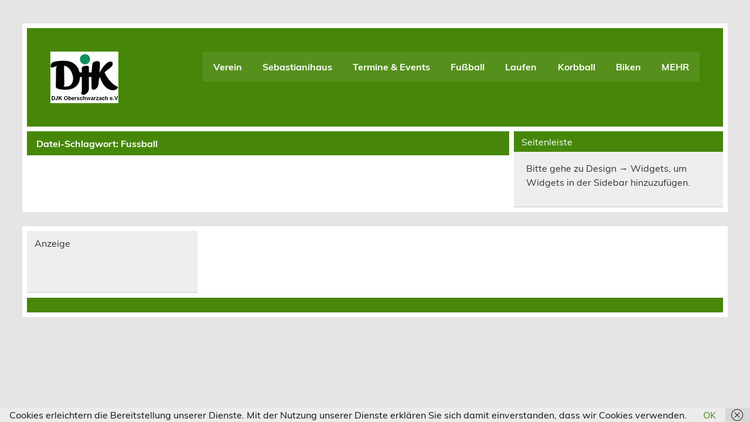

--- FILE ---
content_type: text/html; charset=utf-8
request_url: https://www.google.com/recaptcha/api2/aframe
body_size: 265
content:
<!DOCTYPE HTML><html><head><meta http-equiv="content-type" content="text/html; charset=UTF-8"></head><body><script nonce="xPWs8d8pH5aAp0wfCEm81w">/** Anti-fraud and anti-abuse applications only. See google.com/recaptcha */ try{var clients={'sodar':'https://pagead2.googlesyndication.com/pagead/sodar?'};window.addEventListener("message",function(a){try{if(a.source===window.parent){var b=JSON.parse(a.data);var c=clients[b['id']];if(c){var d=document.createElement('img');d.src=c+b['params']+'&rc='+(localStorage.getItem("rc::a")?sessionStorage.getItem("rc::b"):"");window.document.body.appendChild(d);sessionStorage.setItem("rc::e",parseInt(sessionStorage.getItem("rc::e")||0)+1);localStorage.setItem("rc::h",'1769799461722');}}}catch(b){}});window.parent.postMessage("_grecaptcha_ready", "*");}catch(b){}</script></body></html>

--- FILE ---
content_type: text/css
request_url: https://djk-oberschwarzach.de/wp-content/plugins/leeway-pro/css/leeway-pro.css?ver=1.2
body_size: 405
content:
/*
 * Leeway Pro CSS
 * http://themezee.com/themes/leeway/#LeewayPro-1
 *
 * Copyright(C) 2015, ThemeZee.com - support@themezee.com
 * License: GPL v3
 * License URI: http://www.gnu.org/licenses/gpl-3.0.html
 *
 */
 
#logo .site-logo {
	float: left;
	border: 0;
	max-width: 100%;
	height: auto;
}

/* Footer Widget Area
-------------------------------------------------------------- */
#footer-wrap {
	margin-top: 1.5em;
	padding: 0.5em;
}
#footer-widgets {
	margin-right: -0.5em;
}
.footer-widget-column {
	float: left;
	width: 25%;
	padding-right: 0.5em;
	-webkit-box-sizing: border-box;
	-moz-box-sizing: border-box;
	box-sizing: border-box;
}



/*============================ MEDIA QUERIES ============================*/

/* Smaller screens | <1120px */
@media only screen and (max-width: 65em) {
	.footer-widget-column {
		width: 50%;
	}
	#footer-widget-three {
		clear: left;
	}
}

/* Tablets (landscape) | <960px */
@media only screen and (max-width: 60em) {

	#logo .site-logo {
		float: none;
	}
	
}

/* Phablets (portrait) | <640px */
@media only screen and (max-width: 40em) {
	.footer-widget-column {
		float: none;
		width: 100%;
	}
}
